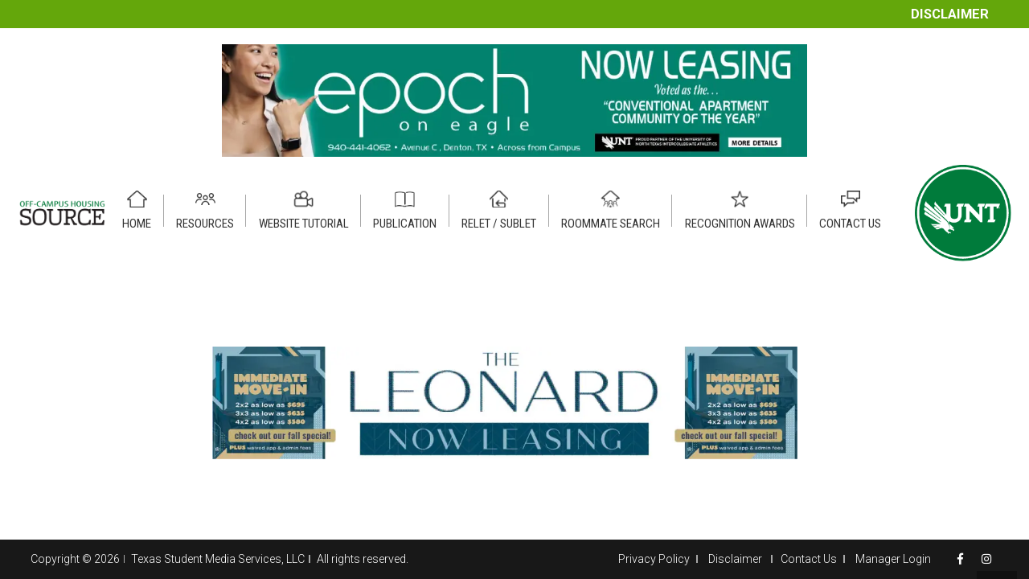

--- FILE ---
content_type: text/html; charset=utf-8
request_url: https://www.google.com/recaptcha/api2/anchor?ar=1&k=6LcM_gwaAAAAAL2uGZqaN7wNx5Wgwz440aRJrpsS&co=aHR0cHM6Ly9vZmZjYW1wdXNob3VzaW5nLnVudC5lZHU6NDQz&hl=en&v=PoyoqOPhxBO7pBk68S4YbpHZ&size=invisible&anchor-ms=20000&execute-ms=30000&cb=wtqey048ht8e
body_size: 48582
content:
<!DOCTYPE HTML><html dir="ltr" lang="en"><head><meta http-equiv="Content-Type" content="text/html; charset=UTF-8">
<meta http-equiv="X-UA-Compatible" content="IE=edge">
<title>reCAPTCHA</title>
<style type="text/css">
/* cyrillic-ext */
@font-face {
  font-family: 'Roboto';
  font-style: normal;
  font-weight: 400;
  font-stretch: 100%;
  src: url(//fonts.gstatic.com/s/roboto/v48/KFO7CnqEu92Fr1ME7kSn66aGLdTylUAMa3GUBHMdazTgWw.woff2) format('woff2');
  unicode-range: U+0460-052F, U+1C80-1C8A, U+20B4, U+2DE0-2DFF, U+A640-A69F, U+FE2E-FE2F;
}
/* cyrillic */
@font-face {
  font-family: 'Roboto';
  font-style: normal;
  font-weight: 400;
  font-stretch: 100%;
  src: url(//fonts.gstatic.com/s/roboto/v48/KFO7CnqEu92Fr1ME7kSn66aGLdTylUAMa3iUBHMdazTgWw.woff2) format('woff2');
  unicode-range: U+0301, U+0400-045F, U+0490-0491, U+04B0-04B1, U+2116;
}
/* greek-ext */
@font-face {
  font-family: 'Roboto';
  font-style: normal;
  font-weight: 400;
  font-stretch: 100%;
  src: url(//fonts.gstatic.com/s/roboto/v48/KFO7CnqEu92Fr1ME7kSn66aGLdTylUAMa3CUBHMdazTgWw.woff2) format('woff2');
  unicode-range: U+1F00-1FFF;
}
/* greek */
@font-face {
  font-family: 'Roboto';
  font-style: normal;
  font-weight: 400;
  font-stretch: 100%;
  src: url(//fonts.gstatic.com/s/roboto/v48/KFO7CnqEu92Fr1ME7kSn66aGLdTylUAMa3-UBHMdazTgWw.woff2) format('woff2');
  unicode-range: U+0370-0377, U+037A-037F, U+0384-038A, U+038C, U+038E-03A1, U+03A3-03FF;
}
/* math */
@font-face {
  font-family: 'Roboto';
  font-style: normal;
  font-weight: 400;
  font-stretch: 100%;
  src: url(//fonts.gstatic.com/s/roboto/v48/KFO7CnqEu92Fr1ME7kSn66aGLdTylUAMawCUBHMdazTgWw.woff2) format('woff2');
  unicode-range: U+0302-0303, U+0305, U+0307-0308, U+0310, U+0312, U+0315, U+031A, U+0326-0327, U+032C, U+032F-0330, U+0332-0333, U+0338, U+033A, U+0346, U+034D, U+0391-03A1, U+03A3-03A9, U+03B1-03C9, U+03D1, U+03D5-03D6, U+03F0-03F1, U+03F4-03F5, U+2016-2017, U+2034-2038, U+203C, U+2040, U+2043, U+2047, U+2050, U+2057, U+205F, U+2070-2071, U+2074-208E, U+2090-209C, U+20D0-20DC, U+20E1, U+20E5-20EF, U+2100-2112, U+2114-2115, U+2117-2121, U+2123-214F, U+2190, U+2192, U+2194-21AE, U+21B0-21E5, U+21F1-21F2, U+21F4-2211, U+2213-2214, U+2216-22FF, U+2308-230B, U+2310, U+2319, U+231C-2321, U+2336-237A, U+237C, U+2395, U+239B-23B7, U+23D0, U+23DC-23E1, U+2474-2475, U+25AF, U+25B3, U+25B7, U+25BD, U+25C1, U+25CA, U+25CC, U+25FB, U+266D-266F, U+27C0-27FF, U+2900-2AFF, U+2B0E-2B11, U+2B30-2B4C, U+2BFE, U+3030, U+FF5B, U+FF5D, U+1D400-1D7FF, U+1EE00-1EEFF;
}
/* symbols */
@font-face {
  font-family: 'Roboto';
  font-style: normal;
  font-weight: 400;
  font-stretch: 100%;
  src: url(//fonts.gstatic.com/s/roboto/v48/KFO7CnqEu92Fr1ME7kSn66aGLdTylUAMaxKUBHMdazTgWw.woff2) format('woff2');
  unicode-range: U+0001-000C, U+000E-001F, U+007F-009F, U+20DD-20E0, U+20E2-20E4, U+2150-218F, U+2190, U+2192, U+2194-2199, U+21AF, U+21E6-21F0, U+21F3, U+2218-2219, U+2299, U+22C4-22C6, U+2300-243F, U+2440-244A, U+2460-24FF, U+25A0-27BF, U+2800-28FF, U+2921-2922, U+2981, U+29BF, U+29EB, U+2B00-2BFF, U+4DC0-4DFF, U+FFF9-FFFB, U+10140-1018E, U+10190-1019C, U+101A0, U+101D0-101FD, U+102E0-102FB, U+10E60-10E7E, U+1D2C0-1D2D3, U+1D2E0-1D37F, U+1F000-1F0FF, U+1F100-1F1AD, U+1F1E6-1F1FF, U+1F30D-1F30F, U+1F315, U+1F31C, U+1F31E, U+1F320-1F32C, U+1F336, U+1F378, U+1F37D, U+1F382, U+1F393-1F39F, U+1F3A7-1F3A8, U+1F3AC-1F3AF, U+1F3C2, U+1F3C4-1F3C6, U+1F3CA-1F3CE, U+1F3D4-1F3E0, U+1F3ED, U+1F3F1-1F3F3, U+1F3F5-1F3F7, U+1F408, U+1F415, U+1F41F, U+1F426, U+1F43F, U+1F441-1F442, U+1F444, U+1F446-1F449, U+1F44C-1F44E, U+1F453, U+1F46A, U+1F47D, U+1F4A3, U+1F4B0, U+1F4B3, U+1F4B9, U+1F4BB, U+1F4BF, U+1F4C8-1F4CB, U+1F4D6, U+1F4DA, U+1F4DF, U+1F4E3-1F4E6, U+1F4EA-1F4ED, U+1F4F7, U+1F4F9-1F4FB, U+1F4FD-1F4FE, U+1F503, U+1F507-1F50B, U+1F50D, U+1F512-1F513, U+1F53E-1F54A, U+1F54F-1F5FA, U+1F610, U+1F650-1F67F, U+1F687, U+1F68D, U+1F691, U+1F694, U+1F698, U+1F6AD, U+1F6B2, U+1F6B9-1F6BA, U+1F6BC, U+1F6C6-1F6CF, U+1F6D3-1F6D7, U+1F6E0-1F6EA, U+1F6F0-1F6F3, U+1F6F7-1F6FC, U+1F700-1F7FF, U+1F800-1F80B, U+1F810-1F847, U+1F850-1F859, U+1F860-1F887, U+1F890-1F8AD, U+1F8B0-1F8BB, U+1F8C0-1F8C1, U+1F900-1F90B, U+1F93B, U+1F946, U+1F984, U+1F996, U+1F9E9, U+1FA00-1FA6F, U+1FA70-1FA7C, U+1FA80-1FA89, U+1FA8F-1FAC6, U+1FACE-1FADC, U+1FADF-1FAE9, U+1FAF0-1FAF8, U+1FB00-1FBFF;
}
/* vietnamese */
@font-face {
  font-family: 'Roboto';
  font-style: normal;
  font-weight: 400;
  font-stretch: 100%;
  src: url(//fonts.gstatic.com/s/roboto/v48/KFO7CnqEu92Fr1ME7kSn66aGLdTylUAMa3OUBHMdazTgWw.woff2) format('woff2');
  unicode-range: U+0102-0103, U+0110-0111, U+0128-0129, U+0168-0169, U+01A0-01A1, U+01AF-01B0, U+0300-0301, U+0303-0304, U+0308-0309, U+0323, U+0329, U+1EA0-1EF9, U+20AB;
}
/* latin-ext */
@font-face {
  font-family: 'Roboto';
  font-style: normal;
  font-weight: 400;
  font-stretch: 100%;
  src: url(//fonts.gstatic.com/s/roboto/v48/KFO7CnqEu92Fr1ME7kSn66aGLdTylUAMa3KUBHMdazTgWw.woff2) format('woff2');
  unicode-range: U+0100-02BA, U+02BD-02C5, U+02C7-02CC, U+02CE-02D7, U+02DD-02FF, U+0304, U+0308, U+0329, U+1D00-1DBF, U+1E00-1E9F, U+1EF2-1EFF, U+2020, U+20A0-20AB, U+20AD-20C0, U+2113, U+2C60-2C7F, U+A720-A7FF;
}
/* latin */
@font-face {
  font-family: 'Roboto';
  font-style: normal;
  font-weight: 400;
  font-stretch: 100%;
  src: url(//fonts.gstatic.com/s/roboto/v48/KFO7CnqEu92Fr1ME7kSn66aGLdTylUAMa3yUBHMdazQ.woff2) format('woff2');
  unicode-range: U+0000-00FF, U+0131, U+0152-0153, U+02BB-02BC, U+02C6, U+02DA, U+02DC, U+0304, U+0308, U+0329, U+2000-206F, U+20AC, U+2122, U+2191, U+2193, U+2212, U+2215, U+FEFF, U+FFFD;
}
/* cyrillic-ext */
@font-face {
  font-family: 'Roboto';
  font-style: normal;
  font-weight: 500;
  font-stretch: 100%;
  src: url(//fonts.gstatic.com/s/roboto/v48/KFO7CnqEu92Fr1ME7kSn66aGLdTylUAMa3GUBHMdazTgWw.woff2) format('woff2');
  unicode-range: U+0460-052F, U+1C80-1C8A, U+20B4, U+2DE0-2DFF, U+A640-A69F, U+FE2E-FE2F;
}
/* cyrillic */
@font-face {
  font-family: 'Roboto';
  font-style: normal;
  font-weight: 500;
  font-stretch: 100%;
  src: url(//fonts.gstatic.com/s/roboto/v48/KFO7CnqEu92Fr1ME7kSn66aGLdTylUAMa3iUBHMdazTgWw.woff2) format('woff2');
  unicode-range: U+0301, U+0400-045F, U+0490-0491, U+04B0-04B1, U+2116;
}
/* greek-ext */
@font-face {
  font-family: 'Roboto';
  font-style: normal;
  font-weight: 500;
  font-stretch: 100%;
  src: url(//fonts.gstatic.com/s/roboto/v48/KFO7CnqEu92Fr1ME7kSn66aGLdTylUAMa3CUBHMdazTgWw.woff2) format('woff2');
  unicode-range: U+1F00-1FFF;
}
/* greek */
@font-face {
  font-family: 'Roboto';
  font-style: normal;
  font-weight: 500;
  font-stretch: 100%;
  src: url(//fonts.gstatic.com/s/roboto/v48/KFO7CnqEu92Fr1ME7kSn66aGLdTylUAMa3-UBHMdazTgWw.woff2) format('woff2');
  unicode-range: U+0370-0377, U+037A-037F, U+0384-038A, U+038C, U+038E-03A1, U+03A3-03FF;
}
/* math */
@font-face {
  font-family: 'Roboto';
  font-style: normal;
  font-weight: 500;
  font-stretch: 100%;
  src: url(//fonts.gstatic.com/s/roboto/v48/KFO7CnqEu92Fr1ME7kSn66aGLdTylUAMawCUBHMdazTgWw.woff2) format('woff2');
  unicode-range: U+0302-0303, U+0305, U+0307-0308, U+0310, U+0312, U+0315, U+031A, U+0326-0327, U+032C, U+032F-0330, U+0332-0333, U+0338, U+033A, U+0346, U+034D, U+0391-03A1, U+03A3-03A9, U+03B1-03C9, U+03D1, U+03D5-03D6, U+03F0-03F1, U+03F4-03F5, U+2016-2017, U+2034-2038, U+203C, U+2040, U+2043, U+2047, U+2050, U+2057, U+205F, U+2070-2071, U+2074-208E, U+2090-209C, U+20D0-20DC, U+20E1, U+20E5-20EF, U+2100-2112, U+2114-2115, U+2117-2121, U+2123-214F, U+2190, U+2192, U+2194-21AE, U+21B0-21E5, U+21F1-21F2, U+21F4-2211, U+2213-2214, U+2216-22FF, U+2308-230B, U+2310, U+2319, U+231C-2321, U+2336-237A, U+237C, U+2395, U+239B-23B7, U+23D0, U+23DC-23E1, U+2474-2475, U+25AF, U+25B3, U+25B7, U+25BD, U+25C1, U+25CA, U+25CC, U+25FB, U+266D-266F, U+27C0-27FF, U+2900-2AFF, U+2B0E-2B11, U+2B30-2B4C, U+2BFE, U+3030, U+FF5B, U+FF5D, U+1D400-1D7FF, U+1EE00-1EEFF;
}
/* symbols */
@font-face {
  font-family: 'Roboto';
  font-style: normal;
  font-weight: 500;
  font-stretch: 100%;
  src: url(//fonts.gstatic.com/s/roboto/v48/KFO7CnqEu92Fr1ME7kSn66aGLdTylUAMaxKUBHMdazTgWw.woff2) format('woff2');
  unicode-range: U+0001-000C, U+000E-001F, U+007F-009F, U+20DD-20E0, U+20E2-20E4, U+2150-218F, U+2190, U+2192, U+2194-2199, U+21AF, U+21E6-21F0, U+21F3, U+2218-2219, U+2299, U+22C4-22C6, U+2300-243F, U+2440-244A, U+2460-24FF, U+25A0-27BF, U+2800-28FF, U+2921-2922, U+2981, U+29BF, U+29EB, U+2B00-2BFF, U+4DC0-4DFF, U+FFF9-FFFB, U+10140-1018E, U+10190-1019C, U+101A0, U+101D0-101FD, U+102E0-102FB, U+10E60-10E7E, U+1D2C0-1D2D3, U+1D2E0-1D37F, U+1F000-1F0FF, U+1F100-1F1AD, U+1F1E6-1F1FF, U+1F30D-1F30F, U+1F315, U+1F31C, U+1F31E, U+1F320-1F32C, U+1F336, U+1F378, U+1F37D, U+1F382, U+1F393-1F39F, U+1F3A7-1F3A8, U+1F3AC-1F3AF, U+1F3C2, U+1F3C4-1F3C6, U+1F3CA-1F3CE, U+1F3D4-1F3E0, U+1F3ED, U+1F3F1-1F3F3, U+1F3F5-1F3F7, U+1F408, U+1F415, U+1F41F, U+1F426, U+1F43F, U+1F441-1F442, U+1F444, U+1F446-1F449, U+1F44C-1F44E, U+1F453, U+1F46A, U+1F47D, U+1F4A3, U+1F4B0, U+1F4B3, U+1F4B9, U+1F4BB, U+1F4BF, U+1F4C8-1F4CB, U+1F4D6, U+1F4DA, U+1F4DF, U+1F4E3-1F4E6, U+1F4EA-1F4ED, U+1F4F7, U+1F4F9-1F4FB, U+1F4FD-1F4FE, U+1F503, U+1F507-1F50B, U+1F50D, U+1F512-1F513, U+1F53E-1F54A, U+1F54F-1F5FA, U+1F610, U+1F650-1F67F, U+1F687, U+1F68D, U+1F691, U+1F694, U+1F698, U+1F6AD, U+1F6B2, U+1F6B9-1F6BA, U+1F6BC, U+1F6C6-1F6CF, U+1F6D3-1F6D7, U+1F6E0-1F6EA, U+1F6F0-1F6F3, U+1F6F7-1F6FC, U+1F700-1F7FF, U+1F800-1F80B, U+1F810-1F847, U+1F850-1F859, U+1F860-1F887, U+1F890-1F8AD, U+1F8B0-1F8BB, U+1F8C0-1F8C1, U+1F900-1F90B, U+1F93B, U+1F946, U+1F984, U+1F996, U+1F9E9, U+1FA00-1FA6F, U+1FA70-1FA7C, U+1FA80-1FA89, U+1FA8F-1FAC6, U+1FACE-1FADC, U+1FADF-1FAE9, U+1FAF0-1FAF8, U+1FB00-1FBFF;
}
/* vietnamese */
@font-face {
  font-family: 'Roboto';
  font-style: normal;
  font-weight: 500;
  font-stretch: 100%;
  src: url(//fonts.gstatic.com/s/roboto/v48/KFO7CnqEu92Fr1ME7kSn66aGLdTylUAMa3OUBHMdazTgWw.woff2) format('woff2');
  unicode-range: U+0102-0103, U+0110-0111, U+0128-0129, U+0168-0169, U+01A0-01A1, U+01AF-01B0, U+0300-0301, U+0303-0304, U+0308-0309, U+0323, U+0329, U+1EA0-1EF9, U+20AB;
}
/* latin-ext */
@font-face {
  font-family: 'Roboto';
  font-style: normal;
  font-weight: 500;
  font-stretch: 100%;
  src: url(//fonts.gstatic.com/s/roboto/v48/KFO7CnqEu92Fr1ME7kSn66aGLdTylUAMa3KUBHMdazTgWw.woff2) format('woff2');
  unicode-range: U+0100-02BA, U+02BD-02C5, U+02C7-02CC, U+02CE-02D7, U+02DD-02FF, U+0304, U+0308, U+0329, U+1D00-1DBF, U+1E00-1E9F, U+1EF2-1EFF, U+2020, U+20A0-20AB, U+20AD-20C0, U+2113, U+2C60-2C7F, U+A720-A7FF;
}
/* latin */
@font-face {
  font-family: 'Roboto';
  font-style: normal;
  font-weight: 500;
  font-stretch: 100%;
  src: url(//fonts.gstatic.com/s/roboto/v48/KFO7CnqEu92Fr1ME7kSn66aGLdTylUAMa3yUBHMdazQ.woff2) format('woff2');
  unicode-range: U+0000-00FF, U+0131, U+0152-0153, U+02BB-02BC, U+02C6, U+02DA, U+02DC, U+0304, U+0308, U+0329, U+2000-206F, U+20AC, U+2122, U+2191, U+2193, U+2212, U+2215, U+FEFF, U+FFFD;
}
/* cyrillic-ext */
@font-face {
  font-family: 'Roboto';
  font-style: normal;
  font-weight: 900;
  font-stretch: 100%;
  src: url(//fonts.gstatic.com/s/roboto/v48/KFO7CnqEu92Fr1ME7kSn66aGLdTylUAMa3GUBHMdazTgWw.woff2) format('woff2');
  unicode-range: U+0460-052F, U+1C80-1C8A, U+20B4, U+2DE0-2DFF, U+A640-A69F, U+FE2E-FE2F;
}
/* cyrillic */
@font-face {
  font-family: 'Roboto';
  font-style: normal;
  font-weight: 900;
  font-stretch: 100%;
  src: url(//fonts.gstatic.com/s/roboto/v48/KFO7CnqEu92Fr1ME7kSn66aGLdTylUAMa3iUBHMdazTgWw.woff2) format('woff2');
  unicode-range: U+0301, U+0400-045F, U+0490-0491, U+04B0-04B1, U+2116;
}
/* greek-ext */
@font-face {
  font-family: 'Roboto';
  font-style: normal;
  font-weight: 900;
  font-stretch: 100%;
  src: url(//fonts.gstatic.com/s/roboto/v48/KFO7CnqEu92Fr1ME7kSn66aGLdTylUAMa3CUBHMdazTgWw.woff2) format('woff2');
  unicode-range: U+1F00-1FFF;
}
/* greek */
@font-face {
  font-family: 'Roboto';
  font-style: normal;
  font-weight: 900;
  font-stretch: 100%;
  src: url(//fonts.gstatic.com/s/roboto/v48/KFO7CnqEu92Fr1ME7kSn66aGLdTylUAMa3-UBHMdazTgWw.woff2) format('woff2');
  unicode-range: U+0370-0377, U+037A-037F, U+0384-038A, U+038C, U+038E-03A1, U+03A3-03FF;
}
/* math */
@font-face {
  font-family: 'Roboto';
  font-style: normal;
  font-weight: 900;
  font-stretch: 100%;
  src: url(//fonts.gstatic.com/s/roboto/v48/KFO7CnqEu92Fr1ME7kSn66aGLdTylUAMawCUBHMdazTgWw.woff2) format('woff2');
  unicode-range: U+0302-0303, U+0305, U+0307-0308, U+0310, U+0312, U+0315, U+031A, U+0326-0327, U+032C, U+032F-0330, U+0332-0333, U+0338, U+033A, U+0346, U+034D, U+0391-03A1, U+03A3-03A9, U+03B1-03C9, U+03D1, U+03D5-03D6, U+03F0-03F1, U+03F4-03F5, U+2016-2017, U+2034-2038, U+203C, U+2040, U+2043, U+2047, U+2050, U+2057, U+205F, U+2070-2071, U+2074-208E, U+2090-209C, U+20D0-20DC, U+20E1, U+20E5-20EF, U+2100-2112, U+2114-2115, U+2117-2121, U+2123-214F, U+2190, U+2192, U+2194-21AE, U+21B0-21E5, U+21F1-21F2, U+21F4-2211, U+2213-2214, U+2216-22FF, U+2308-230B, U+2310, U+2319, U+231C-2321, U+2336-237A, U+237C, U+2395, U+239B-23B7, U+23D0, U+23DC-23E1, U+2474-2475, U+25AF, U+25B3, U+25B7, U+25BD, U+25C1, U+25CA, U+25CC, U+25FB, U+266D-266F, U+27C0-27FF, U+2900-2AFF, U+2B0E-2B11, U+2B30-2B4C, U+2BFE, U+3030, U+FF5B, U+FF5D, U+1D400-1D7FF, U+1EE00-1EEFF;
}
/* symbols */
@font-face {
  font-family: 'Roboto';
  font-style: normal;
  font-weight: 900;
  font-stretch: 100%;
  src: url(//fonts.gstatic.com/s/roboto/v48/KFO7CnqEu92Fr1ME7kSn66aGLdTylUAMaxKUBHMdazTgWw.woff2) format('woff2');
  unicode-range: U+0001-000C, U+000E-001F, U+007F-009F, U+20DD-20E0, U+20E2-20E4, U+2150-218F, U+2190, U+2192, U+2194-2199, U+21AF, U+21E6-21F0, U+21F3, U+2218-2219, U+2299, U+22C4-22C6, U+2300-243F, U+2440-244A, U+2460-24FF, U+25A0-27BF, U+2800-28FF, U+2921-2922, U+2981, U+29BF, U+29EB, U+2B00-2BFF, U+4DC0-4DFF, U+FFF9-FFFB, U+10140-1018E, U+10190-1019C, U+101A0, U+101D0-101FD, U+102E0-102FB, U+10E60-10E7E, U+1D2C0-1D2D3, U+1D2E0-1D37F, U+1F000-1F0FF, U+1F100-1F1AD, U+1F1E6-1F1FF, U+1F30D-1F30F, U+1F315, U+1F31C, U+1F31E, U+1F320-1F32C, U+1F336, U+1F378, U+1F37D, U+1F382, U+1F393-1F39F, U+1F3A7-1F3A8, U+1F3AC-1F3AF, U+1F3C2, U+1F3C4-1F3C6, U+1F3CA-1F3CE, U+1F3D4-1F3E0, U+1F3ED, U+1F3F1-1F3F3, U+1F3F5-1F3F7, U+1F408, U+1F415, U+1F41F, U+1F426, U+1F43F, U+1F441-1F442, U+1F444, U+1F446-1F449, U+1F44C-1F44E, U+1F453, U+1F46A, U+1F47D, U+1F4A3, U+1F4B0, U+1F4B3, U+1F4B9, U+1F4BB, U+1F4BF, U+1F4C8-1F4CB, U+1F4D6, U+1F4DA, U+1F4DF, U+1F4E3-1F4E6, U+1F4EA-1F4ED, U+1F4F7, U+1F4F9-1F4FB, U+1F4FD-1F4FE, U+1F503, U+1F507-1F50B, U+1F50D, U+1F512-1F513, U+1F53E-1F54A, U+1F54F-1F5FA, U+1F610, U+1F650-1F67F, U+1F687, U+1F68D, U+1F691, U+1F694, U+1F698, U+1F6AD, U+1F6B2, U+1F6B9-1F6BA, U+1F6BC, U+1F6C6-1F6CF, U+1F6D3-1F6D7, U+1F6E0-1F6EA, U+1F6F0-1F6F3, U+1F6F7-1F6FC, U+1F700-1F7FF, U+1F800-1F80B, U+1F810-1F847, U+1F850-1F859, U+1F860-1F887, U+1F890-1F8AD, U+1F8B0-1F8BB, U+1F8C0-1F8C1, U+1F900-1F90B, U+1F93B, U+1F946, U+1F984, U+1F996, U+1F9E9, U+1FA00-1FA6F, U+1FA70-1FA7C, U+1FA80-1FA89, U+1FA8F-1FAC6, U+1FACE-1FADC, U+1FADF-1FAE9, U+1FAF0-1FAF8, U+1FB00-1FBFF;
}
/* vietnamese */
@font-face {
  font-family: 'Roboto';
  font-style: normal;
  font-weight: 900;
  font-stretch: 100%;
  src: url(//fonts.gstatic.com/s/roboto/v48/KFO7CnqEu92Fr1ME7kSn66aGLdTylUAMa3OUBHMdazTgWw.woff2) format('woff2');
  unicode-range: U+0102-0103, U+0110-0111, U+0128-0129, U+0168-0169, U+01A0-01A1, U+01AF-01B0, U+0300-0301, U+0303-0304, U+0308-0309, U+0323, U+0329, U+1EA0-1EF9, U+20AB;
}
/* latin-ext */
@font-face {
  font-family: 'Roboto';
  font-style: normal;
  font-weight: 900;
  font-stretch: 100%;
  src: url(//fonts.gstatic.com/s/roboto/v48/KFO7CnqEu92Fr1ME7kSn66aGLdTylUAMa3KUBHMdazTgWw.woff2) format('woff2');
  unicode-range: U+0100-02BA, U+02BD-02C5, U+02C7-02CC, U+02CE-02D7, U+02DD-02FF, U+0304, U+0308, U+0329, U+1D00-1DBF, U+1E00-1E9F, U+1EF2-1EFF, U+2020, U+20A0-20AB, U+20AD-20C0, U+2113, U+2C60-2C7F, U+A720-A7FF;
}
/* latin */
@font-face {
  font-family: 'Roboto';
  font-style: normal;
  font-weight: 900;
  font-stretch: 100%;
  src: url(//fonts.gstatic.com/s/roboto/v48/KFO7CnqEu92Fr1ME7kSn66aGLdTylUAMa3yUBHMdazQ.woff2) format('woff2');
  unicode-range: U+0000-00FF, U+0131, U+0152-0153, U+02BB-02BC, U+02C6, U+02DA, U+02DC, U+0304, U+0308, U+0329, U+2000-206F, U+20AC, U+2122, U+2191, U+2193, U+2212, U+2215, U+FEFF, U+FFFD;
}

</style>
<link rel="stylesheet" type="text/css" href="https://www.gstatic.com/recaptcha/releases/PoyoqOPhxBO7pBk68S4YbpHZ/styles__ltr.css">
<script nonce="petgFUM0-SQM9JiDnmP4Kg" type="text/javascript">window['__recaptcha_api'] = 'https://www.google.com/recaptcha/api2/';</script>
<script type="text/javascript" src="https://www.gstatic.com/recaptcha/releases/PoyoqOPhxBO7pBk68S4YbpHZ/recaptcha__en.js" nonce="petgFUM0-SQM9JiDnmP4Kg">
      
    </script></head>
<body><div id="rc-anchor-alert" class="rc-anchor-alert"></div>
<input type="hidden" id="recaptcha-token" value="[base64]">
<script type="text/javascript" nonce="petgFUM0-SQM9JiDnmP4Kg">
      recaptcha.anchor.Main.init("[\x22ainput\x22,[\x22bgdata\x22,\x22\x22,\[base64]/[base64]/[base64]/[base64]/[base64]/UltsKytdPUU6KEU8MjA0OD9SW2wrK109RT4+NnwxOTI6KChFJjY0NTEyKT09NTUyOTYmJk0rMTxjLmxlbmd0aCYmKGMuY2hhckNvZGVBdChNKzEpJjY0NTEyKT09NTYzMjA/[base64]/[base64]/[base64]/[base64]/[base64]/[base64]/[base64]\x22,\[base64]\\u003d\x22,\x22w4HDlcOQw4tQHBfCqSfDhyNtw5QJSm7CqlbCo8K1w4NEGFYgw7fCrcKnw7zCvsKeHh0sw5oFwo1fHzFmdcKYWD/Do8O1w7/CnMKSwoLDgsO5wrTCpTvCs8OsCiLCqQgJFnJHwr/DhcOnGMKYCMKfL3/[base64]/wqV6wrMsAsORYMOvwoU7w5ZYw7FKwo52f1LDpCXClT/DrGBWw5HDucKMU8OGw53Do8KRwqLDvsKrwrjDtcK4w4TDscOYHVVAa0ZPwqDCjhpfXMKdMMOZLMKDwpErwpzDvSxNwpUSwo1ZwqpwaVcBw4gCakwvFMKXD8OkMkwHw7/DpMO+w7DDth43WMOQUjHCvsOEHcK8dE3CrsOlwoQMNMOhTcKww7IKV8OOf8KLw5Uuw59NwqDDjcOowqbClSnDucKhw4NsKsKOLsKdacKrZ3nDlcOSZBVAViMZw4FDwo3DhcOywrgMw57Cnz06w6rCscOWwqLDl8OSwo/CmcKwMcK6LsKoR0UuTMORPcKgEMKsw4gVwrBzbxs1f8Krw4YtfcOKw4rDocOcw7YDIjvCtMObEMOjwq/DoHnDlAgiwo80wot+wqoxEMO2XcKyw4kqXm/Dl13Cu3rCpMOOSzdTcy8Tw5HDhV1qD8K5woBUwoszwo/Dnn/DvcOsI8KjbcKVK8OTwqE9wogNXnsWFkRlwpEyw64Bw7M1UAHDgcKVccO5w5htwrHCicK1w5DCnnxEwqjCucKjKMKOwqXCvcK/BF/Ci1DDkMKwwqHDvsKzc8OLESnCtcK9wo7DowLChcO/FDrCoMKbT1cmw6EXw7nDl2DDiWjDjsK8w6UeGVLDvkHDrcKtR8OeS8OlQsO3fCDDiEZywpJ8YcOcFBR7YgR7wqDCgsKWLVHDn8Ouw5TDgsOUVVM7RTrDgcOGWMORUSEaCnxqwofCiBF0w7TDqsO/LxY4w7HCpcKzwqxRw5EZw4fCvlR3w6InLCpGw5XDgcKZwoXClF/DhR9hWsKlKMOfwqTDtsOjw7QXAXVOTh8deMOTV8KCOcOoFFTCr8KyecK2IsK0wobDkyHCmB4/WFMgw57DvsOzCwDCtsKiME7Cl8KtUwnDvQjDgX/DkBDCosKqw6caw7rCnX1dbm/Dq8O4YsKvwolkak/CrsK6CjcuwoE6KQYaCkk4w63CosOswq5twpjClcOwH8ObDMKecHTDusKZGcOuJsOPw5F4cgvCgcOBMcO/GcKcw7dnIzFVwpvDklEBPcOowqDDrsKVwppJw6PCtTVjOSVLKMKICcK0w4g6wr1TP8KXQllOwrfCpHPCt3PCgcKGw4XCvMKswrkzw7xOGcOFw7TClcO0eznCnjhkwoLDlHQHw5gfXsOQZMOiFjsmwpNMVsOYwp3Cj8KnG8ORAsK6w7VedH/Cu8K2GsKpZsKwFnwkwqBXw7QMU8OewqjCoMKgwp1JOsKpXWUuw6Mtw6fCsiHDrMKDw5QZwrzDqcKcMsKeAsKxRCd8wot5FAzDtMK1DFJ/wqLCo8OVQcOrLRHCm0LClQs/Z8KQYsOMY8OFD8OzcsOBJcKawqzClxTCrF/Dh8KPVXLClW/CjcKcR8KJwrbDvMO2wrZow5jCsmApRC/Cv8KKw67DpgHDpMKEwqdOAcOINsOBcMKYw6Vrw4vDo2rDtlHDpWzDtSrDrQvDlMOSwoBRw7zCuMOswrR5woQRwpYfw4QIw4HDvsKiWi/[base64]/Fk5Ww5zClh7DowMTw6HCh8O4wptIbcKiIzV+AsKpwoU7wrnCncKKE8KHeUp8wqzDtG/DklYvNyXDgcOuwqhNw6YPwpnCon/Cn8O3QcOnwoQeGsOSLsKIw5LDlkEzHsOdZX/[base64]/Dgw8qwpfDl8KMw67DssKgwr0iwodRGGVLB8Kgw7TDuUvCnTBVWRPDusK1ecOfwr7Ds8KLw4nCp8Kbw6LClQxEwoFEXMKxSsO7w7HCvkwjwqAbdMKiCsOuw7HDhsKJwqZ7HsOUwoc3JcO9exF4wpPCj8Odw5HCiRclQghPFsKXw5/CuxpYw6MAcsOWwrkqbMKHw63Ds0BmwoMRwoYiwoQuwr3CgW3CrsOjLCvCq33DtcO3UmrCoMK1XDHCj8OAWR0sw7/[base64]/[base64]/CrsKMa8O4SsOqKTdHPihVCTNTwqjCnWjCjAUdEyfDgcKJMmrDmMKBPknCjQ4ERsKtZlDDmsKVworDgUM3V8OEa8KpwqFPwqvCssOsTjl6wpbChcOxw68DRSTCjsO1w40Qw4DCqsO7ecKTVwsLwr7ClcO/wrJOwqbDhwjDgAIrKMKjwqosQXpgQ8OQf8Oywq3CicKew6/[base64]/[base64]/Cq3DDmmQAwo8TH3bCp8KDwpDDj8KYDsKuJsKSScKKOcK7NDt7w6UNf255wobCvMOldybDscKOC8OpwoUGwpkyH8O1wrTDpMK1C8ONHjzDsMOFHxNnGUrCiXo5w586woHDhMKyYMKrasKUwo5ow6NOD09OGzvDmMOjwofCsMK4QllDFcOVGyADw4lrOkx/GcKUTcO2OxDChhHCljNEwrLCpUPDpynCn0pKw492VRMDUsK0fMKqaAMCCGRuOsOcw67CiSrDj8OWw6zDjnHCsMKtwpA+BF7CgMKcCMOvUFZ2w4p4wqPCi8OYwrjCrcKxw6YJd8OAw7FDacOoe3JtcirCiyjCkSTDhcKuwojCgcKxwofCpytgFMKuQS/Cs8O1wqQsBDXDnkfDjQDDocKYwqnDusO7w7pIHHLCmCnCiGlhN8KHwq/DnirCuVXCkGBqQMO1wrQvdHwJKcK9wrQTw6DCpsOqw7BYwoPDpjwTwovCuwvCncKrwrlYfh7CmiPDgibCvBXDuMKmwplRwqDDkWd1FsOnYgbDjgxoIB3Cvw/DncOowqPCksOXwp/DvifCuFkeccOOwpbCtsObbMKGw7Z3woLDo8OHwohWwpJIwrRSJMOfwqJLdcKHwpYTw5lbWMKnw6c2w7vDl0oDwrLDucKuLHrCvyB8FyrCmsOIRcO9w4nCv8Okwo0XDVvCosOQw4/DjMKsJsKxa2XDqGpHw4cxw6HCgcOLw5nCscKQecOnw7ltwrV6woPCqMOPOHdJHyhCw4xyw5sIwqPCo8Kqw6vDozjDu1bDlcKfIxHCtcKtVsODVsKQX8KdXRvDucOawpwhwrLCv0NRAx3ChcKAw5cXc8K4fmnCjhzDtiE1wp9/Ei1Mwq1rZ8OjMkDCmB7Co8Omw49zwrskw5jDvmzDucKAwohjwqRwwo5Mw7YoHnnCr8K5woJ2HMKBTMK/wp5dYl5FLAleI8KGw4Rlw43DkXFNwqHCmxoIXsK6CMKFS8KpJMKdw61IF8OSw4kxw5jCuiJ0wq4hGMKXwoQtfxxUwr8IdG3DhE11wp59LcOPw7XCrsK4IGhYwrF5PhXCmz/[base64]/DpyNfb1vDqsOzw4DDoD/Ct1fDpmfCjsOzFx5cSMOReB9nw44Sw7nCusK9JcKZGMKNHA1owpLConE0HcKVw7/Cn8KGdcKYw57DkcKKGXIfe8KGHcOHworDo3XDj8K3bm/Ct8OUGgzDrsO+ZxcewrFDwocAwpbCkVTDsMOew6gRYcOvNcO2M8KfbsOYbsO2O8KzJcKIwosnw5Ejw4UUw51BdsK1IkzCsMKyNxsobkI1AsOuS8KQM8KXwoJEeGTDp3zCmF3Cg8O8w7pfQQrDkMKFwqLCtsOow4/DrsOxw597A8OAGStVw4rCncK9GhDCmnc2c8OsGjbDncKzwrY4JMO6w746woPDtMOcSiY3w5nDosKUHABqw5LCkS/Cl1fDkcOkV8OxMQ1Ow7rDtXjDsGXDkTJ7wrJiN8OWwpfDoxFEwqBVwrEyYsObwptyPRrCu2LCiMKSwo0FHMKDw5gew6BMwqg+wqp+wqxrw4rCm8KfVlLCq1Ikw65twrTCvFTDl1clwqAawqBgwq4hwo7DuwIaasKxBsOIw6LCu8OJw6xFwrjDpsOBwo/Co1s5woBxw7nDpSDDp0HClwTDtU3Cq8OBwqrDl8OpfSEawr09w7zDs3bCpsO7wo3CiTwHOwTDpMK7dlUiWcKbWyxNwoDDqT3DjMK3Kl3DvMOACcO0wo/Cp8Obw5fCjsKcwqnCjxdbwqEGfMKbwpNAw65gwr/CvR7DrsOjfjrCjcO2dW3DisOVXmBiLMOqTcKxwq3CkcOow7nDuXoLJVTDj8O7wrV7wpvDgF3CnMKxw6vDocOFwqw3w7DDr8KaXHzDtgxBARHDiiJHw7p1PU/Dl3HCvMKsSzrDvsODwqgZKyp7NcKLMMK5w6LDv8KpwoHCgHcoTlfCrsO+IsKAwop5SH3CnsKBwr7DvRk5exjDusOeV8KNwo/CmxlOwqpxwpPCv8OsRMOfw4DCgn7DjTEYw7vDjRxUw4jDvsKxwqbClcOuSsOBwpTCl0HCqUbCozZlw6vDvF/[base64]/wrd/wqzDjMKgwogDQErCpMKowo49wpIcO8OqTMKcw4jDhVQoMMOILcKdwq/DtsOHTnxew4nDpV/DrxXCklB8IEx/C0fDvMKpAhIxw5bCtWHCpjvCvcK4wqTCisKsXQfDjxLCvAcyV1/CnAHCgzbCn8K1DAHDk8K6w6zCpX5vwpV/w7/DkQ/[base64]/CtsKhLcOwIMKbBwLCs0IIEcKnwr3Cn8OrwpRtw5/[base64]/CuMK5w4dyem4JwpnCqmbDpcKDdFBCR8OSEDpgw4jDl8OVw6HDnzlEwrITw7BIwprDisKOBWIvw7nCj8OYWsOBw4FuGDHCv8ONGyo7w4JmR8Ktwp/DozzCqmnCnMOCT1XDvsKiw7LDkMKmNXTClcOtwoI1PXPDmsKcwpBuw4fCvl9sE2LDnzPDo8O3bSrDlMKmEwEnHsO5L8KvHcOtwrNZw6zClz5aJsKrOcKvMcKeRcK6UzDCjxbCuFfDn8OTBcOyPsKfw4JNTMKGXsOxwr0BwoM/[base64]/CnWfCmsOkRA4HwpsnDMOmdBjDqcKxCSNPw5XDrMOFIE57A8K1wphzOAl+WsKfZFfClGzDnC1MBXXDrjoqw70qw79jKhhQflXDi8O6wo9iQMOdDC9hEcKlXEJPwqUmwpfDgkRbXHLDsB7DkcKLYcKDwpHClVBET8O5woRVUMKDMibDmn4/PWYtFV/[base64]/DoFACwp7CtsKGwpbCpcKlSsKuKXJiFMK/w4ZbCSvDpH/CunTDiMONNXYDwpF0Wh5CXMK7woDChsO8d0bCli01ZSEBPHjDkFMTKjvDtVbDrhJSNHrCn8OjworDj8Kfw4jCq2wNw67Cv8K/[base64]/Dm8K+wqvDg8OMw5bDgsOjwpnDk2bCo3U7wqZ2w6fDi8K2wrfDl8OcwqfCsy3Dm8OTMltkbjJZw6nDvxTDicKzccKkGsOOw7TCq8ODH8KMw7zCnWXDpMOfYMOqIEjDtVIcwqNMwqVjDcOMwo3CuA4DwqFRCxJDwoHCmELDl8KRHsODw77DqwwGew/DpGFgQkbDqFVXw7AAdMOAw70tfcK2wqw5wok4I8KWCcKFw5HDmMKzw4wFfnXDlwPCims8B18Dw5gMwqjCrsKHw5wRNsOJwonCkD7CgXPDpn3Ch8Kfwq1Lw7rDpsO9SMOvaMKnwrAKwoYfPBPDssOXwqfClcKWHVzCusKuwr/Dj2o3w78rwqgRw7kIUnANwp/DrcK3eRp4w6kMfSdQBMKNeMOrwowXdjDDqMOcZj7CklglacOXc3PDk8ONBMK1WhBZWUDDmMKoRWZmw5HCpCzCusOGPkHDgcK9DXxIwpZcwp03w6MNw7p1YsKxCm/DncOEPMOGGzZnwr/Di1TCi8ONw7cEw4pBIsOgw6JPw79QwofDmsOowqEtPX12w6zDnsKCZ8ORXlLCmC1owrjCg8Kmw4AVEBxVw7TDpsO8XTZAw77DqMKnAMOFwrvCgCJiWUXDoMOxV8OuwpDDiSLCosKgwrfCiMOOR3xOUMKZwp0Cwp/CmcOowoPCrzDDjcKvwppsbcOSwrIjQ8KGwp1tcMKSA8Kfw710HMKyJcOpwo/Dg10dw59DwqUFwrkGFsOWw5FVwqQ0w6NBwqXCncOMwqQcP3bDgMK3w6olVMKkw6gmwrkFw5/CrGDCo09UworDgcOJw5Nlw5M/A8KeW8KWw7XCsljDmkHCikbDmcK2BsOqdMKDP8KwbsOCw4lOw5zCpMKqwrfCoMObw4PCrsOqTCULw7l4acODPTnDhMKQOXTDoiYXBsK8GcK2L8K8w49Vw4QWw6J8w4VqEGcILi7Ckm1NwpvCvsKVIQvDhR/CkcOpwppLw4bDgRPDs8KAMcKEAUcPIcOtTMOvEQzDrHjDhlJMecKuw77DlsKDwrbDhFLDr8Ojw7bCuV/DswUQw5wtw4VNwoNXw5PDvsOiw6rCicOHw5cIRSFqASHCusKowoQnTcKHZHUKw5wRw7fDv8OpwqANw4xGwpXCrcO+w7rCo8Ogw4phBmrDvlTClEw1w4onwr9/w5XDoENpwrgrTMO/Y8KBwrvDrFdXB8O5DcOnwpQ9w6Frw75Nw4TDi31dwog0KmJOGMOkfsO5w53Dqn4IQ8OAI3FZLH5OVTNmw7vCpMKuw59ow4VzUT0tT8KLw71Lw7BfwonClwEEw7TCpXBGwrvCtG5uNUsVKzdOOmd7w7M/CsKUZ8KIVk3DgH3DgsKTw703FDjDq05kwpbCrMK1wrDDjcKgw6fDrcOrw5kIw5zCpxbCocO1UsOVw5oww559w6MNG8OddRLDoBpbwp/CjcOicgDCrQBNw6QHAsOSw4PDu2fCvsKpVQLDpcKaXEjDg8OuOirChD3Dv3sncsKXw5Qhw6rDqx/CrMKuwoHDmcK+NsOww6pmw5zDpcKRwoMFw4jCsMO3NMOfw4AjBMO5fltSw4XCtMKbwrsjLnPDiGrCiQpFSg9EwpTCkMO9woDCqcK6Y8KPw4LDj282KcO/wodPwqrCu8KefjnCm8KPw5bCpSUXw6jCnlJPwo8kAsKew6ckAsO8TcKaD8OYCcOiw7rDoUPCnsOSVF8wPW/[base64]/[base64]/DtMO6wpA2bRrDsMONAi7CscO7ezDDvsOIw5FPw4LDulDDvHRGwqo1SsOCw7lpwq9iCsOXIFMTMSoiQMKDFUUHfMKzw5o3XWLDun/CmlYaUS1BwrbCmsKsEMKXw4VDQ8KDwrAGKB7CjRPDo3NYwrpFw4fCmyfClsK5w4/DkC7CtmrCjmgTAMOrL8KIwrN4EnHDpsKJb8KEwpnClkwMwpTDu8OqZi9mw4cDCMKrw7drw7zDgjfDp3XDiVDDqSQ7woJaBzPDtHLDk8Krwp55SRTCnsKnVjdfwqfDtcOMwoDDqwYTMMKmwrJ/wqU/H8O1d8O3V8KHw4EKMMOcE8KJXsO6wofCucKoTQ8/SBVbFyhEwpFdwrbDpsKOZMO/SAvDpsKMYUUndcOcCsOyw4DCqcKBSxF/[base64]/wqHDhsOtLi83EcOyZRTCp37CncKywrtBwrgnwpQ/w4zCrcKNw5/CkFrDjArDqcOsU8KoBTFWEHjCgDPDvsKKV1d+eDx0PnjCgxlcVnRdw7LCo8KCDMKQKU85w5/DgWbDs1rCosOow4XCiRUMQsK3wqwVeMONWxPCqnvCgsKnwoZSwp/DqU/[base64]/DmMO6HCkCKy3DqMOrw4Nka8OywpPCqE5Vw6LDmxjCjMOtKsObw6FoLhQyJQd/[base64]/Zk/CqHxwVhZNBMKLw43DlkTCnsKSw4Mlf01rwo1HCMKTc8OpwqQ7SAoXaMKaw7cONE5RfyLDhhvDg8O3OsOjw7kCw6MiaMKsw58PKMKWwrVFIW7DnMK3B8KTw7PDgsOgwoTCtBnDjMO/w49VCcO/[base64]/CtANvw7jCqADDulQ5awrDri3DoTBXw7IPWcOuOMKucmvDqMOVw4XDgMKywr/Ci8KPWsK5bMKEwohGwonCmMKowqpDwpbDlMK7MHrCpRE5wq7Dqy7CunzCqMKTwoMywozCkjfClRloe8OgwrPCtsKUHwrCmMO+w6YJwpLCj2DCn8O4cMKuwo/[base64]/DlBRtaMK3w6c8E8O8wrddB8OswpTCszcVUEE0PikjRsKnw5DDpcOlXsK2w70Vw4rDphvCsRB/w6nCg1LCsMKQwqcdwo/Dnl3CrmFAwrx6w4jDrzMxwrgUw7jCm3fCuTFZAW1bRQRmwozCkcO7D8KrYBBffcK9wqPCksOVw5XCnMO2wqAPcg3DoT4/w54kXcOZwqLCmWnCncKBw6Eow6XClsKpPDHChMKqw7PDiUwoNEnCpsOhwqJVLU9hYMO0w6LCiMOPO18rwoHCnMK6w73ClMKUw5lsDsOeO8O7w7NWwq/DvTlWFgZzFMK4d3vCk8KIfFBUwrDClMKbw7ELLgDCrT3CocOCJMO8cDbCkA9Iw7stEV3DjcOoQcKPO25+esK3Q2FewqAfwoTCrMOXF0/[base64]/[base64]/[base64]/DosK4w5NSw7ImO8Kvw5AIwo7Cs8Ozw4NUGUV+czbDq8K9HT/CocKAw5bCusK7w74Tf8OWXlRyQwTDkcO7woV3FVPDpsKjwoZwXgJuwr0bOGfDpyXChEgvw4TDj0vCkMOJFsKGw7k1w4oqdgQEZQEkw6/DljlWw6bCniDCvDdoHijCtcOUQ3jCk8ORZsO1wqQdwqTCvzR4woYewqxrw5XDssKEbFvCqMO8w7nDoC/Cg8OMw7vDv8O2bcKHw73CsjJpPsOLw7BfPWcpwq7Dgz3DnwsHE2bCpDjCo258McOaET07wokJw58MwoPCnTvDmwnCs8OsYnBTYcOXBCHDkCxQIHkUw5zDmMK3C0p9X8KUHMKbwpgdwrXDpsOEw6YRNnAICWxdLcOMU8OuU8OvPT/DsEvCl1/CjERcLDYiwr9SMVbDiGc8AMKFwrMLQsKgw6gRwqpMw7fDlsKmwprDqSTDlFPCnR9Zw45KwpnDjcOvwoTCvBgLwo3DrFLCn8K8w5Niw6DCu3zCpU5Fc3VaZQnChsO2wrtdwqHDkxfDsMOEwrNEw6HDjcKfFcKzMcOzTDTCpxAOw5HCtMOFwq/DjcOUDMOXP3wGwrlfRhnDo8K1w6w/w7jDpWTDmUTCr8OIZMOBw6MGwoNaUhPCm3vDolRCcSbDr0/DvMK6RDLDm14hw5TDgsOKwqfCiFFXw7EQFU/Cmwl1w7vDpcOyKMOwSyI1CWfCu3vCu8O4w7jDhMOowpbDocOewo50w4vCv8O/UgY7wpNKwprCiHLDjsK8w4t/SMOOw542FsKtw65Ww6BVJ17DpcKVLMOBf8OmwpPDrcO8wrp2Rl8hw4HDgHtbalTCgcOlFSF3wo7DgcO6w7EQEMOwb2VHPMK0OMOQwp/ClcKZBsKCwqHDqcKSYcOUYcORQChxwrQzeHoxfMONZXRXb0bCm8K2w7gDf1IsG8K3w4jCmRkSLB5rBMK0w5zDnsOewqnDm8OwLMOXw6fDvMK/[base64]/Dh0Bld8Omw5HCssOobcOJw7Buwo/[base64]/Cl1Zfw7JXwqpcelZnw5vDmsKEPXV6wrV0w5dIwpPDtGTDu3fDisKqQCjCoXnCtcOcKcKOw5woRcOyC0fDlMKHw5TDg0vDrH3DomQUwpfDi0vDrsOQWMOUTSFBNF/Cj8Knw7hNw7Vkw6low5zCpsKOacKKUsKnwrY4VyNQc8OWFWk6wo9YBVArwqw7wokzYSkeVgR0wp3DngjDgGrDj8Kewq8Yw6XCngTDmMOBF3/DnW5dwrvDpBFnfmPDlSAUw4PDlmJhwo/DpMOJwpbDph3CqW/CnXpGP0Rsw5bCsRg4wovCmsOHwqbCp1FwwqVZPTPCoQVcwpHDh8OkAj/CscOVPwvCoyDDr8OwwqXCn8Ozwo7Cu8OAC3XCjsKBLXQHIMKFw7fDhxU6eFknQcKKB8KbTHHCuUPCosKBQz/[base64]/[base64]/[base64]/DuMKZLMOINsKdwrw+AyRbwqpswqzDsMOhwoFHw7NFNnYZfxHCosKcf8KDw6LChMKMw75Nw7kaCsKXRUTCnMKiw5zCk8KEw7QCasKcXwfCpsKowpjDrG1wOcKuLyrDqGDCqMOyOUUHw5haNsO/[base64]/DlMKmwoQpwoF/w5jCkhcvQH7DssKIw7/Dv8Ojw63CqyRvEh0fwpYxw6TCrB5BDSLDsnLDocOPwpnDoGvCtsK1KyTCmcO+XjPDksKkw5AbaMKMw7vCohXCosO0NsKUJ8OPwpvDqhTCscKAQsKOw6nDmicMw6x/QsKHwozChHl8wpp8woLDmkLDjyIQwp3Cm2jDhjMtHsKyZgzClml1FcKvFjEWK8KGMMKwVAvCgy/[base64]/CssKAwowGw685UMO2A0rCklLCksOKwqJoZMKCJmAww5DDs8OEw5NAwq3DsMKAa8O+Ckx6wqJWDE53wpF1wrrCsAXDvB7Cm8OYwo3Dp8KdMhDCncKcFksQw6jCuBZXwrkzbhJDw5TDsMOow6rDj8KXQsKEwqzCqcOHXMOpccKxHMOdwp4/RcOdHsK6I8OXJUfCnXfCo2jCk8KSH0jCvsO7UQ/DscK/MsKnSsK8OMOUwpzDnhvDg8OpwqE4OcKMU8OvM2oMWMOmw7/[base64]/CrT/DhsOTwrDCun9dccK5w5Amw58Uw7ZiQlzDoypFWBPCj8O0wq3CjmZAwoMiw5otwqrCsMKnf8KZJiDChsO1w6nCjsOJDsKoUi7DgABHf8KGDXZ/w6bDkV/DocOaw41rV01bw7kDwrbDicOFwqLDgcO1w5M2IMODwpF9wq7DtsK0OMO8wqEbdFXDnAnCvsOlw7/DuWtQw69ZT8KOw6bDjMKxCsKfw5dnw63Ds2wpS3YWPXowGn/[base64]/DjMKcTy99w4RKPzojJSnDsjFtckBSworCnHstfT1wZ8OwwrDDksKFwo3DjUFQFAjCj8KUGsK4GsO6w5bCoxs7w7odKWvDgl1iwpbCtTxcw4LDni7Cr8OJT8KSw5Q9w5BWwocwwqdTwrtNw5LCnDEvDMOiUsOMXRfClWPChGQBahBPwoM/w4dKw5V+w401w47DtsKiDMK/[base64]/wojCkmIOIsOPEMOIbX8rwpjDuzFxw7crUjwwN2QiT8KLYGZjw6sfw5nCrgpsSwXCsATCoMKQVXwOw6BfwqpEMcONM2Ahw5/[base64]/[base64]/DkiIAwrnCoQIzw5R3w4vDoyFFM8KHHsK2YMOHYsOlw7cuIcOnKXLDm8OvMsK6w7cHQUPDjsKMw5jDoyTDt3E5aDFcNXciwr/[base64]/DvkgwPmrCql5bD8OewosTIhQ7UWDDhsOfOG5awoPDrhbDtsKdw54zJFDDocOXAXPDlyUYbsOHSmRowpzDtHnDlMOvw65Qw6QDfsORc3/CscKpwqlpUXHDqMKkSC3Dp8K8VsKwwpDCqkcnwrXDvUB/w49xDMOPEhPCqEbDgD3Cl8KgDMOTwq0CXcOqNMOnPMKFC8KKeQfCt2ByC8K5RMKADi8nwoLDs8KqwoYNBMK5EH/Dp8KIw5fChnQIWMOQwoJVwogbw4zCoz8eEMKHwoBvAcOUwpIET0oQw73ChsKcUcOIwqXDq8K2H8KNBCTDn8O8wpRswoTCocKGw6TDh8OmdsKSXFgMw4AoOsK9YMKMMAxdwrRzKhvCpBc2C3N4w6jCocKFw6dmwo7DmsKgfyTCk3/CusKIF8Kuw5/CiH/[base64]/[base64]/DvsOPUcOPTmRyY8KrayjCpMOXY8Ofw7puSMObRn7CsGI9T8K1wprDkHnCgcKSWQUsPj3CghhAw5UfXcK0w4XDsi1GwqMUwr/CiSHCtU7CgmXDqMKcwqFTBsK8WsKfwrx1woDDjynDsMK0w7HCpMOGTMK9cMOEMR4qwqfDsBnCkRPDg3BVw697w5bCvMOhw6oNOsK3RMOLw4zCvcO1eMKuw6fChHXCjALCgz/CmhNWw6FAJMOVw78+EnIqwpbCsntYXTDDsXTCr8OhMER0w5PDsgjDmHc8w5Bowo7CtMOiwos7ZMKhCcOCbcObw6VwwqHCoTZNecK0JcO/w6XCgMOsw5LDv8K4csOzw7/CocO1wpDCo8KLw5xCwpJiYXgGF8K0woDCmMOzPhN4HntFw4QBBWbCucOZbMKHw6zDmcOOwrrDt8OwE8KUCgrDqsOSA8OZZ3rDicKrwoV+wo/DpcOXw63DmgvChW7DscKsRiDCl3HDrFZ3wq3CocOqw64Yw6rCk8OJPcKgwqfDkcKswrZtMMKPw4fDmBbDukjDrivDujvDucKrfcKbwp/DnsOnwo7DmMOTw6HCu3bCgcOgIcOJNDrDg8OvI8KgwpUDRWNUEMK6f8KlbgApVUPDnsK2w5HCucO4wqUDw48kEHPDg1/DvlDDr8O/[base64]/DsxErSMKkw4TDk2lSwoLCvcOneDnCijLDjMKGVcKtbmLDgsKaPDEAZlYyaWJxwrfCsQHCkh0Aw6zCtCrDnF90D8OBwr/[base64]/Dh1RCw6MLBil3f8KRHhnDhcOlwoLCsT/[base64]/w6DClsKjwpnDvhjDsRMdcGkSbVFOQxPDrk7CmcKhwrLCsMKlTMO6wp3DvsKLJG/CjXfDlXjCjsOQLMOHw5PCu8KNw6/DosKkXQdSwr5awp7CglxbwoXDpsOww4UOwrxvwp3CpcOeYTvDvQ/Dt8OBw5p1w6RNSsOcw6vDlUXCrsOcw6bCgMKnWl7DvsKJw6XDiBnDtcK9XGDCnS44w4zCoMOWwoA4G8KkwrTCvHpJw5NGw6LCv8Ova8OEAB7Cl8OJdFjCqmAzwqTCuQIzwp5Dw5wfZ1/DhCxnw4NXw60bwrFmwr9Ww5dnSWvCr0nClsKtw47Ct8Kfw6gew4MLwoRswoDCocO9CyMww5Iywp9LwqvCggPCqsO0ecKdcQHCtlpUW8OQc0FcW8KNwoXCoAbCjyg6w4Nlwo/Dp8OzwotsbsKlw654w5N1KAYkw6t0Zl4mw7fDpCXCh8OGCMO3EcOgDUMZRzZHwqTCvMOIwoJPc8Omw70Uw7kLw6HCicKEDSVEc0bDisOBwoLCh1rDi8KNSMKRKcKZeiLCo8OoPMO/[base64]/CmVnDonHCuMOBDMO1fWg/K3zDv8Ocw5tlJwnCm8OxwpPCmMO4w6YxKcOowptmfsO9LcOmdMKpw5DDj8OsdG/[base64]/RyhqfxkdwpJXcXsWwoomw71wYsONwo5xZ8OGw6zCjxdfFsKmwozDrsKCVMOhU8Knbm7DisO/wo8ww5kEwodBTsK3w5powpLDvsKsUMKfbE/CsMOswrrDvcK3VcOYL8O8w5Ywwpw7VhsuwpXDjMKCwrvCtTTCm8O6w6xaw5nCrW3Cgh13PsOLwrHDkGFiNXHCunA1PsKXM8KnIcK4JE/[base64]/OSlGKQ7CvsKlwpUpwozDvMKGw7A4dltpQFMcw6hcS8O+w54kZsKBRAVawprClMOIw4bCpGEqwqIQw5jDlQDDqWdrN8O6w4nDnsKYwqtyMQXDlDfDv8KGwoZOwq4kw41Fw54/wpkPcgrCtxlZfR5MKMOJRCDDvMK0BXHCozANJEIxw7AkwqrClBcrwooZNzfCvQB/w4vDrDtxw53Dl0nDiQYtCMOSw43Dh1EgwrzDiVFCw7ZGNcOCTMKnbMKSD8KANsKKE1lyw6FVw4fDiRsJLzoQwpbCncKbEQ1kwp3DpGADwpg7w7nCiyvCoQ3CrwDDi8OLd8K8w5tEwq4Rw7oyIMO0wo3CmHkfcMO/YWHDpWbDp8OQVi/[base64]/[base64]/Dh8OOesO3w4giwqnDsDEowrRnwobDtmAHw7LCs1nDrMO8w6PDscKZAsKKdkctw5TDjzsPEMK/w4Yow6oDw6AOGj0jc8Kyw7wTEghsw5hqw7/DhW4fV8OEXE4vFHzCm13DiCdRwpdhwpfDscOtJ8ObWXdBKcO4F8OKwoMuwrxMDRvDugd+NMKeSzzDmTHDosOywrkOUcKUU8Oiw5htwpI1wrXDgDtZwosFwoVHEMO9bVkHw7TCvcKrcT7Dr8O1w7RMwpZfw59CaVXCinTDr2DDlx0/LQB9UcK9N8OPw6EMNRPDpMKww6nCt8KjEUjDljTCiMO2N8KPHRbCm8KAwpIIw6kWwoDDtkwlwo7CvR3DrMKswoVmCjdqwqg9wr3DjsOUUTjDlBPCq8KwaMOyS0B8wpLDkz3CrD0HVsOaw6EORMOmJ3dowpwaSMOkcsKWcMOZDG4fwq0uwqfDn8O/wr/[base64]/X21bOMOOX8KQaWvDtiNbwoV3w6PDhcKZwrAvccO4w6HCo8O+wr7Dk2DDiQZcwp3Ci8OHwr/DmsO5F8KgwpsrX2xTbsKBw6XDowEUZA3Cp8O6YGlGwq3Dq0pBwqwfQsK+K8OXZcOcTSUwPsO+w6PCoUwzw7ckC8KvwpoxLF7CnMOSwp/CqsOfecODKXDChSMtwqYbw71RNTLCm8KwH8Okw4EvRMOCcknDr8OSwoPCkkwGw79uRMK1wotGYsKSdHZVw456woHDiMO7wpJ6wqQgw5VQWC/CssOJwqTCmcORw518LsOTwqXDsEwNw4/[base64]/woTDisK1UEpQP2wbDWhYB0XDuMOQwpoDw6FZIcKlS8O7w53DocOAOMOVwonCo09RFcKXB0PCtX4bwqXDhyjClToWcsO7woZRw5vCkRBQF0/ClcKxw4U6JsKkw5bDh8KcSMO8wrIqRTfCinjDoTJPw4nCsQRGAsKLQ2HCqgdjwqYmfMKlMsKCD8KjYBoqwpQ+wrNbw4gawodgw5fDlVB6aX1mD8Kbw5E7BMO+w4/[base64]/DsOIwqvDmcKjZMOXX3XDhsKQwpEswqPCkMKZwo/DigHChVwIw68zwqwFwpXCi8KVwqXDnsOXaMKobcOCw70Vw6fDgMO3wpwNw6rCojVRYMKCFsOFclDCu8K/DV7ChMO3w5UEw75/[base64]/CghdtCMKswrTCrFZKwo7CqwJHwp7CsEvCksKLBEQowpnCgcKqw5LDmGDCncOKNMOpQSUnDBFxa8O7w7zDoRpHfhnDrcKOwr3DncK9Q8KpwqxGKR3CncOSbQEawrDCv8OZw5hww7Qlw6jChMOlc10FUcOlLsO0w5/CmsKLX8K0w6EdJsK0wq7DrDlVVcKDdMO1LcOENcOwazfCssOxYF8zIDlMw6xtFkQELsKQwpwcfgBiwpwOw4vCjV/DoEdlw5h8aW3DtMKrwoU/[base64]/RcOYOHVSQsOvLQR0Sl4xwrJiBMOaw4vDp8O5wpDCkEbDtBbDq8KpbcKEZXlEwpgiCRBnAsKuw59QHMOuw7nClcO4Fnt8QMOUwpnCoVA1wq/DgAPDvQ4rw6lPPH01w5/Dm1JDWEjDoylLw4fCqirCq1Uvw610OsOnw4XDgz3Dl8KLwo4qw6/[base64]/DlEsJw75NQMKkw6dcf3PClsKlR8K4wpUPwoJXdW8oMcKiw6bDm8O/SsKkPcOKw6TCs0cgw4bChsOnCMOIFUvDvXFdw6vDm8Kfw7bCiMO9w4szUcOew7wlY8KOKQZBwoTCqzJzRHp7ZSPCmXzCoUNyJWTCq8Klwqc1UsKbDUNCw6F6AcO4woFQwobCows/JsOEwrM9D8KIw785GFNXw4hJwooGwrLCj8Kgw67Dm2wgw4EPw5HDpQA1VMKLwqd/R8KGM3HCpCzDjB8NdsKjcn/CgVdkQMK/DsKBw5DCjjfDp3kewpoKwpkMw4Bqw53DhMOWw4PDnMO7SEnDngYGQWJ3Kx0awrZvwps3wrFyw5R+IiLChRvCucKIwq4cw79Sw5HCmgAww5jCrT/Dq8KKw4XCmHrDuwvCjsOhPSNhD8Oqw5NfwpTDv8Oiw5Udwp5iw60BYMO1wpPDn8KJEWbCrMOmwrA5w6bDqjUgw5LDvcK4BHQFXw/[base64]/[base64]/wqzCoQQjwq4HCCnCkcKUw5/CiMKmWcOrS2jDl8OCZwXDskzDjsKNw4AWUsKWw43DsgnCqcKVdFptDMON\x22],null,[\x22conf\x22,null,\x226LcM_gwaAAAAAL2uGZqaN7wNx5Wgwz440aRJrpsS\x22,0,null,null,null,0,[21,125,63,73,95,87,41,43,42,83,102,105,109,121],[1017145,710],0,null,null,null,null,0,null,0,null,700,1,null,0,\[base64]/76lBhnEnQkZnOKMAhmv8xEZ\x22,0,0,null,null,1,null,0,1,null,null,null,0],\x22https://offcampushousing.unt.edu:443\x22,null,[3,1,1],null,null,null,1,3600,[\x22https://www.google.com/intl/en/policies/privacy/\x22,\x22https://www.google.com/intl/en/policies/terms/\x22],\x22Xd1oSYXGX5oUff6WQBnGbsE8wfVlhsFd84zBwVfeUdo\\u003d\x22,1,0,null,1,1769091155221,0,0,[48,100,145],null,[228,127,152,209],\x22RC-FLN023Ur1B83NQ\x22,null,null,null,null,null,\x220dAFcWeA6PDjnCzExfomONUsZZ-oRiSBBeknUf1AAcJiJ8zpmCao_e9FsiRycJMOl_yY_xQbm-laD8yqTp4Uel0l8Z3n5F5DUWaA\x22,1769173955078]");
    </script></body></html>